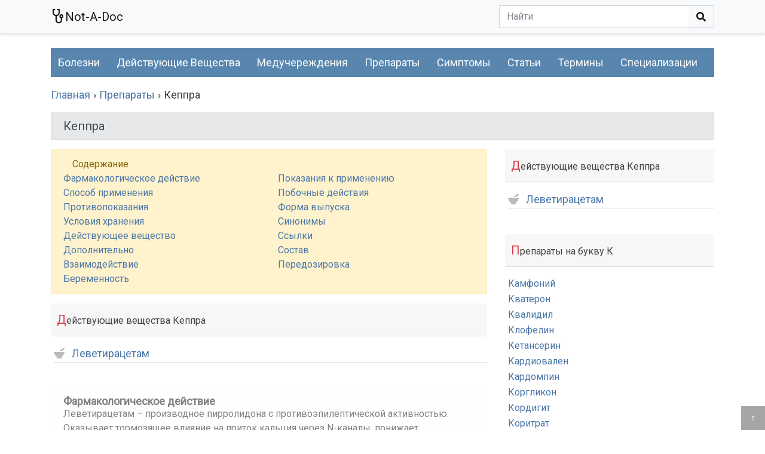

--- FILE ---
content_type: text/html; charset=UTF-8
request_url: https://notadoc.info/pill/keppra-1511087478
body_size: 7816
content:
<!doctype html>
<html lang="ru">
<head>
    <title>Кеппра инструкция - Способ применения</title>
    <meta name="keywords" content="" />
    <meta name="description" content="Кеппра Инструкция к препарату. Кеппра Способ применения.  Режимы дозирования (суточная доза разделяется на 2 приема): ПоказаниеВозрастная категорияНачальная дозировка (мг/сутки)Поддерживающая дозировка (мг/сутки)Особые указанияМонотерапия эпилептических припадков16 лет и старше5001000Начальных дозировок придерживаются первые две недели. Максимальная доза для суточного приема &ndash; 3 гКомплексная терапиядо 6 месяцев (4 кг) &nbsp;2884Изменение дозировки не должно превышать +/- 14 мг/кг/сутки за 14 дней&nbsp;до 6 месяцев (5 кг) &nbsp;35105Изменение дозировки не должно превышать +/- 14 мг/кг/сутки за 14 дней&nbsp;до 6 месяцев (7 кг) &nbsp;49147Изменение дозировки не должно превышать +/- 14 мг/кг/сутки за 14 дней&nbsp;6-23 месяца &nbsp;20 мг/кг/суткидо 60 мг/кг/суткиУменьшение/увеличение дозировки на 10 мг/кг может осуществляться раз в две неделиОт двух до одиннадцати лет20 мг/кг/суткидо 60 мг/кг/суткиУменьшение/увеличение дозировки на 10-20 мг/кг может осуществляться раз в две недели12-17 лет (при массе тела менее 50 кг)20 мг/кг/суткидо 60 мг/кг/суткиУменьшение/увеличение дозировки на 20 и более (в зависимости от назначения врача) мг/кг может осуществляться раз в две недели  Определение дозировок по массе тела для возрастной категории от 6 месяцев до подросткового возраста (суточная дозировка разделяется на два приема): Масса тела пациента (кг)Начальная дозировка (мг/сутки)Поддерживающая дозировка (мг/сутки)612036010200600153009002040012002550015005010003000  Требуется коррекция дозировок при наличии проблем с почками. Дозирование в зависимости от КК: КК (мл/мин)Суточная дозировка (делится на два равных приема)&gt; 801000-300050-791000-200030-49500-1500&lt; 30500-1000- (для пациентов на гемодиализе)500-1000 + дополнительно 250-500 мг после диализа  Правила использования лекарственных форм: Таблетки употребляются внутрь. Пища не влияет на фармакодинамику препарата. Препарат должен запиваться достаточным количеством воды.   Раствор дозируют с помощью шприца. Отмеренный раствор разбавляется в стакане воды. Для наполнения шприца необходимо снять с флакона крышку, вставить шприц в адаптер. Для набора раствора флакон переворачивается и с помощью движения поршня наполняется до необходимой отметки. После каждого набора раствора шприц необходимо промывать, а флакон плотно закрывать крышкой.. " />
    <meta property="og:title" content="Кеппра" />
    <meta property="og:url" content="https://notadoc.info/pill/keppra-1511087478" />
    <meta property="og:image" content="/img/logo.png " />
    <meta charset="utf-8" />
    <meta name="viewport" content="width=device-width, initial-scale=1, shrink-to-fit=no" />
    <link rel="canonical" href="https://notadoc.info/pill/keppra-1511087478"/>
        <link rel="SHORTCUT ICON" href="/favicon.ico" />
    <link href="/css/bs.css" rel="stylesheet" />
    <link href="/css/all.css?v=3.27" rel="stylesheet" />
    <link href="/fa/css/all.min.css?v=5.4.1.3" media="all" rel="stylesheet" />
    <meta name="csrf-token" content="PIYXfOUF39YDx98uU0dR5XpeyJGnLg9pgLI2ujIb" />
    <!-- Bootstrap core JavaScript
    ================================================== -->
    <!-- Placed at the end of the document so the pages load faster -->
    <script defer="defer" src="/js/jq.js" type="text/javascript"></script>
    <script defer="defer" src="/js/popper.js" type="text/javascript"></script>
    <script defer="defer" src="/js/all.js?v=2.71" type="text/javascript"></script>
    <script defer="defer" src="/js/bs.js" type="text/javascript"></script>
    <link href="https://fonts.googleapis.com/css?family=Roboto:400" rel="stylesheet" />
        <!-- Global site tag (gtag.js) - Google Analytics -->
    <script async src="https://www.googletagmanager.com/gtag/js?id=UA-117910994-1"></script>
    <script>window.dataLayer = window.dataLayer || [];function gtag(){dataLayer.push(arguments);}gtag('js', new Date());gtag('config', 'UA-117910994-1');</script>
        <script async src="//pagead2.googlesyndication.com/pagead/js/adsbygoogle.js"></script><script>(adsbygoogle = window.adsbygoogle || []).push({google_ad_client: "ca-pub-2486324293224002",enable_page_level_ads: true});</script></head>
<body>
    <nav class="navbar navbar-expand-md navbar-light bg-light fixed-top header">
        <div class="container" itemscope itemtype="http://schema.org/WebSite">
            <meta itemprop="url" content="https://notadoc.info"/>
            <a class="navbar-brand" href="/"><img alt="not-a-doc" src="/img/logo.png" />Not-A-Doc</a>
            <form class="form-inline my-2 my-lg-0 header-search-form" action="/search" method="get" itemprop="potentialAction" itemscope itemtype="http://schema.org/SearchAction">
                <meta itemprop="target" content="https://notadoc.info/search?q={q}"/>
                <input autocomplete="off" type="text" tabindex="2" itemprop="query-input" class="header-search form-control clearable-input" name="q" value="" placeholder="Найти">
                <button type="submit" class="btn btn-light" id="fixed_submit" type="button"><i class="fas fa-search"></i></button>
                <span class="search-blur clear-text-field "><i class="fas fa-times"></i></span>
            </form>
        </div>
    </nav>
    <main class="container">
        <div class="breadcumps">
            <ul class="main-menu" itemscope itemtype="http://schema.org/SiteNavigationElement">
                <li class="main-menu-toggle">Меню <i class="fas fa-bars"></i></li>
                
                <li itemprop="name"><a itemprop="url" href="/disease">Болезни</a></li>
                <li itemprop="name"><a itemprop="url" href="/substance">Действующие вещества</a></li>
                <li itemprop="name"><a itemprop="url" href="/city">Медучереждения</a></li>
                <li itemprop="name"><a itemprop="url" href="/pill">Препараты</a></li>
                <li itemprop="name"><a itemprop="url" href="/disease/symptom">Симптомы</a></li>
                <li itemprop="name"><a itemprop="url" href="/article">Статьи</a></li>
                <li itemprop="name"><a itemprop="url" href="/term">Термины</a></li>
                <li itemprop="name"><a itemprop="url" href="/prof">Специализации</a></li>
                
            </ul>
                    <ol itemscope itemtype="http://schema.org/BreadcrumbList">
            <li itemprop="itemListElement" itemscope
              itemtype="http://schema.org/ListItem">
               <a itemscope itemtype="http://schema.org/Thing" itemprop="item" href="/"><span itemprop="name">Главная</span></a>
               <meta itemprop="position" content="1" />
            </li>
                <li itemprop="itemListElement" itemscope itemtype="http://schema.org/ListItem">
    <a href="/pill">
    <span itemprop="name">Препараты</span><meta itemprop="position" content="2" />
    </a>
    </li>
    <li itemprop="itemListElement" itemscope itemtype="http://schema.org/ListItem">
    <span itemprop="name">Кеппра</span><meta itemprop="position" content="3" />
    </li>
          </ol>
                  </div>
                <div class="col-xs-12 main-title">
            <div class="alert alert-secondary" role="alert">
                <h1>Кеппра</h1>
            </div>
        </div>
                <div class="row">
            <div class="col-xs-12 col-md-8 content">
                <div class="alert alert-warning">
        <div class="col-xs-12 col-sm-12">Содержание</div>
        <div class="row">
         
                            <div class="col-xs-12 col-sm-6 col-md-6"><a title="Кеппра Фармакологическое действие" href="#farm_action">Фармакологическое действие</a></div>
                            <div class="col-xs-12 col-sm-6 col-md-6"><a title="Кеппра Показания к применению" href="#use_indication">Показания к применению</a></div>
                            <div class="col-xs-12 col-sm-6 col-md-6"><a title="Кеппра Способ применения" href="#use_method">Способ применения</a></div>
                            <div class="col-xs-12 col-sm-6 col-md-6"><a title="Кеппра Побочные действия" href="#side_effects">Побочные действия</a></div>
                            <div class="col-xs-12 col-sm-6 col-md-6"><a title="Кеппра Противопоказания" href="#cant_use">Противопоказания</a></div>
                            <div class="col-xs-12 col-sm-6 col-md-6"><a title="Кеппра Форма выпуска" href="#drug_form">Форма выпуска</a></div>
                            <div class="col-xs-12 col-sm-6 col-md-6"><a title="Кеппра Условия хранения" href="#storage_cond">Условия хранения</a></div>
                            <div class="col-xs-12 col-sm-6 col-md-6"><a title="Кеппра Синонимы" href="#synonym">Синонимы</a></div>
                            <div class="col-xs-12 col-sm-6 col-md-6"><a title="Кеппра Действующее вещество" href="#active_substance">Действующее вещество</a></div>
                            <div class="col-xs-12 col-sm-6 col-md-6"><a title="Кеппра Ссылки" href="#links">Ссылки</a></div>
                            <div class="col-xs-12 col-sm-6 col-md-6"><a title="Кеппра Дополнительно" href="#addition">Дополнительно</a></div>
                            <div class="col-xs-12 col-sm-6 col-md-6"><a title="Кеппра Состав" href="#consist">Состав</a></div>
                            <div class="col-xs-12 col-sm-6 col-md-6"><a title="Кеппра Взаимодействие" href="#interaction">Взаимодействие</a></div>
                            <div class="col-xs-12 col-sm-6 col-md-6"><a title="Кеппра Передозировка" href="#overdose">Передозировка</a></div>
                            <div class="col-xs-12 col-sm-6 col-md-6"><a title="Кеппра Беременность" href="#pregnancy">Беременность</a></div>
                            </div>
    </div>
                <div class="card mb-3">
        <div class="card-header">Действующие вещества Кеппра</div>        <div class="card-body">
                            <h2><a class="substance-item" title="Как действует Леветирацетам" href="/substance/levetiratsetam"><i class="fas fa-mortar-pestle"></i> Леветирацетам</a></h2>
                                </div>
    </div>
                            <div class="pill-attr alert alert-light farm_action">
                <div class="cursor" id="farm_action" class="col-xs-12"></div>
                <div class="alert-heading"><h2>Фармакологическое действие</h2></div>
                <p>Леветирацетам – производное пирролидона с противоэпилептической активностью. Оказывает тормозящее влияние на приток кальция через N-каналы, понижает высвобождение кальция из депо. Оказывает восстанавливающее влияние на ток через глицинзависимые каналы и GABA-каналы. </p><p> </p><p> Вещество связывается в гликопротеином везикул в синапсах мозга, противодействуя гиперсинхронизационным процессам в нейронах. На нормальную нейротрансмиссию влияния не отмечено. Оказывает подавляющий эффект на эпилептиформные вспышки на уровне нейронов, ассоциированные с бикукулином, возбуждением глютаматного рецепторного аппарата. Имеется эффективность против фокальных, генерализованных эпилептических припадков.</p>
            </div>
                    <div class="pill-attr alert alert-light use_indication">
                <div class="cursor" id="use_indication" class="col-xs-12"></div>
                <div class="alert-heading"><h2>Показания к применению</h2></div>
                <p>Препарат Кеппра назначается при:</p><p> - парциальных припадках с вторичной генерализацией;</p><p> - парциальных припадках без вторичной генерализации;</p><p> - миоклонических судорогах, ассоциированных с ювенильной миоклонической эпилепсией;</p><p> - первично-генерализованных тонико-клонических припадках.</p>
            </div>
                    <div class="pill-attr alert alert-light use_method">
                <div class="cursor" id="use_method" class="col-xs-12"></div>
                <div class="alert-heading"><h2>Способ применения</h2></div>
                <p>Режимы дозирования (суточная доза разделяется на 2 приема):</p><p> ПоказаниеВозрастная категорияНачальная дозировка (мг/сутки)Поддерживающая дозировка (мг/сутки)Особые указанияМонотерапия эпилептических припадков16 лет и старше5001000Начальных дозировок придерживаются первые две недели. Максимальная доза для суточного приема &ndash; 3 гКомплексная терапиядо 6 месяцев (4 кг) &nbsp;2884Изменение дозировки не должно превышать +/- 14 мг/кг/сутки за 14 дней&nbsp;до 6 месяцев (5 кг) &nbsp;35105Изменение дозировки не должно превышать +/- 14 мг/кг/сутки за 14 дней&nbsp;до 6 месяцев (7 кг) &nbsp;49147Изменение дозировки не должно превышать +/- 14 мг/кг/сутки за 14 дней&nbsp;6-23 месяца &nbsp;20 мг/кг/суткидо 60 мг/кг/суткиУменьшение/увеличение дозировки на 10 мг/кг может осуществляться раз в две неделиОт двух до одиннадцати лет20 мг/кг/суткидо 60 мг/кг/суткиУменьшение/увеличение дозировки на 10-20 мг/кг может осуществляться раз в две недели12-17 лет (при массе тела менее 50 кг)20 мг/кг/суткидо 60 мг/кг/суткиУменьшение/увеличение дозировки на 20 и более (в зависимости от назначения врача) мг/кг может осуществляться раз в две недели</p><p> </p><p> Определение дозировок по массе тела для возрастной категории от 6 месяцев до подросткового возраста (суточная дозировка разделяется на два приема):</p><p> Масса тела пациента (кг)Начальная дозировка (мг/сутки)Поддерживающая дозировка (мг/сутки)612036010200600153009002040012002550015005010003000</p><p> </p><p> Требуется коррекция дозировок при наличии проблем с почками. Дозирование в зависимости от КК:</p><p> КК (мл/мин)Суточная дозировка (делится на два равных приема)&gt; 801000-300050-791000-200030-49500-1500&lt; 30500-1000- (для пациентов на гемодиализе)500-1000 + дополнительно 250-500 мг после диализа</p><p> </p><p> Правила использования лекарственных форм:</p><p> Таблетки употребляются внутрь. Пища не влияет на фармакодинамику препарата. Препарат должен запиваться достаточным количеством воды. </p><p> </p><p> Раствор дозируют с помощью шприца. Отмеренный раствор разбавляется в стакане воды. Для наполнения шприца необходимо снять с флакона крышку, вставить шприц в адаптер. Для набора раствора флакон переворачивается и с помощью движения поршня наполняется до необходимой отметки. После каждого набора раствора шприц необходимо промывать, а флакон плотно закрывать крышкой.</p>
            </div>
                    <div class="pill-attr alert alert-light side_effects">
                <div class="cursor" id="side_effects" class="col-xs-12"></div>
                <div class="alert-heading"><h2>Побочные действия</h2></div>
                <p>Применение препарата Кеппра может сопровождаться:</p><p> - астеническим синдромом;</p><p> - атаксией;</p><p> - зудом;</p><p> - парестезиями;</p><p> - анорексией;</p><p> - лейкопенией;</p><p> - галлюцинациями;</p><p> - диплопией;</p><p> - амнезией;</p><p> - бессонницей;</p><p> - кожной сыпью;</p><p> - поведенческими расстройствами;</p><p> - депрессией;</p><p> - печеночной недостаточностью;</p><p> - рвотой;</p><p> - снижением концентрации внимания;</p><p> - тревожностью;</p><p> - панкреатитом;</p><p> - алопецией;</p><p> - тошнотой;</p><p> - нарушением аккомодации;</p><p> - сонливостью; </p><p> - диспепсией;</p><p> - суицидальным настроением;</p><p> - гиперкинезией;</p><p> - судорогами;</p><p> - головокружением;</p><p> - диареей;</p><p> - усилением кашля;</p><p> - синдромом Стивенса-Джонсона;</p><p> - тремором;</p><p> - повышением массы тела;</p><p> - миалгией;</p><p> - головной болью;</p><p> - экзематозными высыпаниями;</p><p> - нейтропенией;</p><p> - эмоциональной лабильностью;</p><p> - мультиформной эритемой;</p><p> - нарушениями равновесия;</p><p> - возбуждением;</p><p> - гепатитом;</p><p> - расстройством личности;</p><p> - панцитопенией;</p><p> - агрессией;</p><p> - абдоминальной болью;</p><p> - похудением;</p><p> - раздражительностью;</p><p> - тромбоцитопенией;</p><p> - назофарингитом;</p><p> - токсическим эпидермальным некролизом;</p><p> - нервозностью;</p><p> - нарушением мышления.</p>
            </div>
                    <div class="pill-attr alert alert-light cant_use">
                <div class="cursor" id="cant_use" class="col-xs-12"></div>
                <div class="alert-heading"><h2>Противопоказания</h2></div>
                <p>Препарат Кеппра не назначается при:</p><p> - показаниях у пациентов до 4 лет (для таблеточной формы);</p><p> - показаниях у новорожденных (для раствора);</p><p> - непереносимости фруктозы (для раствора);</p><p> - гиперчувствительности к леветирацетаму;</p><p> - гиперчувствительности к пирролидоновым производным;</p><p> - аллергии на вспомогательные компоненты лекарственных форм.</p><p> </p><p> С осторожностью препарата Кеппра назначают при:</p><p> - возрасте пациента старше 65 лет;</p><p> - заболеваниях печени в декомпенсаторной стадии;</p><p> - недостаточности работы почек.</p>
            </div>
                    <div class="pill-attr alert alert-light drug_form">
                <div class="cursor" id="drug_form" class="col-xs-12"></div>
                <div class="alert-heading"><h2>Форма выпуска</h2></div>
                <p>Препарат Кеппра выпускается в форме перорального раствора, таблеток трех дозировок. Фасовки следующие:</p><p> - 30 табл. Кеппра 250/блистерная фасовка/упаковка;</p><p> - 60 табл. Кеппра 250/блистерная фасовка/упаковка;</p><p> - 30 табл. Кеппра 500/блистерная фасовка/упаковка;</p><p> - 60 табл. Кеппра 500/блистерная фасовка/упаковка;</p><p> - 30 табл. Кеппра 1000/блистерная фасовка/упаковка;</p><p> - 60 табл. Кеппра 1000/блистерная фасовка/упаковка;</p><p> - 330 мл раствора Кеппра/стеклянный флакон + мерный шприц/упаковка.</p>
            </div>
                    <div class="pill-attr alert alert-light storage_cond">
                <div class="cursor" id="storage_cond" class="col-xs-12"></div>
                <div class="alert-heading"><h2>Условия хранения</h2></div>
                <p>Температура хранения таблеток Кеппра – до 25 градусов Цельсия. Годность таблеток к применению – 3 года.</p><p> Температура хранения перорального раствора Кеппра – до 30 градусов Цельсия. Срок годности раствора – 3 года.</p>
            </div>
                    <div class="pill-attr alert alert-light synonym">
                <div class="cursor" id="synonym" class="col-xs-12"></div>
                <div class="alert-heading"><h2>Синонимы</h2></div>
                <p>Леветирацетам Канон, Комвирон, Леветинол, Леветирацетам, Левикон, Эпитерра.</p>
            </div>
                    <div class="pill-attr alert alert-light active_substance">
                <div class="cursor" id="active_substance" class="col-xs-12"></div>
                <div class="alert-heading"><h2>Действующее вещество</h2></div>
                <p>Леветирацетам</p>
            </div>
                    <div class="pill-attr alert alert-light links">
                <div class="cursor" id="links" class="col-xs-12"></div>
                <div class="alert-heading"><h2>Ссылки</h2></div>
                <p>Ссылки на использованные источники информации.Официальная инструкция для препарата Кеппра.</p><p>
Центр ВОЗ по сотрудничеству в методологии статистических исследований лекарственных средств (The WHO Collaborating Centre for Drug Statistics Methodology).</p><p>
</p>
            </div>
                    <div class="pill-attr alert alert-light addition">
                <div class="cursor" id="addition" class="col-xs-12"></div>
                <div class="alert-heading"><h2>Дополнительно</h2></div>
                <p>Прекращение приема требует постепенной отмены. Для взрослых проводят понижение доз на 0,5 г раз в 14 дней, для детей – на 20 мг/кг/сутки каждые 14 дней.</p><p> Снижение суточной дозировки на 50% осуществляют при наличии у пациента декомпенсированной патологии печени и недостаточности почек.</p><p> При появлении симптоматики депрессии или мыслей о суициде пациент должен срочно посетить лечащего врача.</p><p> Во время обнаружения неврологической побочной симптоматики нежелательно управление автомобилем, выполнение работ, ассоциированных с опасностью.</p>
            </div>
                    <div class="pill-attr alert alert-light consist">
                <div class="cursor" id="consist" class="col-xs-12"></div>
                <div class="alert-heading"><h2>Состав</h2></div>
                <p>1 таблетка Кеппра 250 содержит леветирацетама (в дигидрохлоридной форме) 0,25 г. Вспомогательные компоненты: кремния диоксид, макрогол 6000, магния стеарат, Опадрай 85F20694, кроскарамеллоза натрия.</p><p> </p><p> 1 таблетка Кеппра 500 содержит леветирацетама (в дигидрохлоридной форме) 0,5 г. Вспомогательные компоненты: кремния диоксид, макрогол 6000, магния стеарат, Опадрай 85F32004, кроскарамеллоза натрия.</p><p> </p><p> 1 таблетка Кеппра 1000 содержит леветирацетама (в дигидрохлоридной форме) 1 г. Вспомогательные компоненты: кремния диоксид, макрогол 6000, магния стеарат, Опадрай 85F18422, кроскарамеллоза натрия.</p><p> </p><p> 1 мл раствора Кеппра содержит леветирацетама 0,1 г. Вспомогательные компоненты: лимонной кислоты моногидрат, натрия цитрат, метилпарабен, аммония глицирризинат, пропилпарабен, глицерин, ацесульфам калия, мальтитол, ароматизатор 501040А, вода подготовленная.</p>
            </div>
                    <div class="pill-attr alert alert-light interaction">
                <div class="cursor" id="interaction" class="col-xs-12"></div>
                <div class="alert-heading"><h2>Взаимодействие</h2></div>
                <p>Значимых взаимодействий не обнаружено. При назначении с топираматом несколько увеличивается риск анорексии.</p>
            </div>
                    <div class="pill-attr alert alert-light overdose">
                <div class="cursor" id="overdose" class="col-xs-12"></div>
                <div class="alert-heading"><h2>Передозировка</h2></div>
                <p>При превышении терапевтических дозировок наблюдается симптоматика угнетения или возбуждения ЦНС. Специфический антидот к леветирацетаму не обнаружен. Гемодиализ эффективен. Терапия назначается врачом.</p>
            </div>
                    <div class="pill-attr alert alert-light pregnancy">
                <div class="cursor" id="pregnancy" class="col-xs-12"></div>
                <div class="alert-heading"><h2>Беременность</h2></div>
                <p>Исследования безопасности применения на пациентках, вынашивающих ребенка, не проводились. Назначается только в случаях острой необходимости.</p>
            </div>
                <div class="pill-attr alert alert-danger">
    Описание препарата '<strong>Кеппра</strong>' на данной странице является упрощённой и дополненной версией официальной инструкции по применению. Перед приобретением или использованием препарата вы должны проконсультироваться с врачом и ознакомиться с утверждённой производителем аннотацией.
Информация о препарате предоставлена исключительно с ознакомительной целью и не должна быть использована как руководство к самолечению. Только врач может принять решение о назначении препарата, а также определить дозы и способы его применения.    </div>
            </div>
            <div class="col-xs-12 col-md-4 sidebar">
                        <div class="card mb-3">
        <div class="card-header">Действующие вещества Кеппра</div>        <div class="card-body">
                            <h2><a class="substance-item" title="Как действует Леветирацетам" href="/substance/levetiratsetam"><i class="fas fa-mortar-pestle"></i> Леветирацетам</a></h2>
                                </div>
    </div>
                    <div class="card mb-3 side-item">
            <div class="card-header">Препараты на букву К</div>
            <div class="card-body">
                            <h4><a title="Камфоний" href="/pill/kamfoniy-1510422248">Камфоний</a></h4>
                            <h4><a title="Кватерон" href="/pill/kvateron-1510422252">Кватерон</a></h4>
                            <h4><a title="Квалидил" href="/pill/kvalidil-1510422294">Квалидил</a></h4>
                            <h4><a title="Клофелин" href="/pill/klofelin-1510422317">Клофелин</a></h4>
                            <h4><a title="Кетансерин" href="/pill/ketanserin-1510422625">Кетансерин</a></h4>
                            <h4><a title="Кардиовален" href="/pill/kardiovalen-1510422658">Кардиовален</a></h4>
                            <h4><a title="Кардомпин" href="/pill/kardompin-1510422664">Кардомпин</a></h4>
                            <h4><a title="Коргликон" href="/pill/korglikon-1510432774">Коргликон</a></h4>
                            <h4><a title="Кордигит" href="/pill/kordigit-1510432795">Кордигит</a></h4>
                            <h4><a title="Коритрат" href="/pill/koritrat-1510432912">Коритрат</a></h4>
                        <a href="/alphabet" class="card-link float-right">Алфавитный указатель</a>
            </div>
        </div>
                    </div>
        </div>
        <div class="row">
        <div class="pill-attr alert alert-info mt-5">
        Вся информация на сайте является упрощённой и дополненной версией официальных данных Министерства Охраны Здоровья (МОЗ).<br />
                          Информация на сайте предоставлена исключительно с ознакомительной целью и не должна быть использована как руководство к самолечению.<br />
                          Перед использованием информации с этого сайта обязательно необходима консультация у врача.<br />
        <br />
        По любым вопросам обращаться по адресу <a href="mailto:notadocinfo@gmail.com">notadocinfo@gmail.com</a>
        </div>
        </div>
    </main><!-- /.container -->
    <!--<nav class="navbar navbar-expand-md navbar-light bg-dark fixed-bottom header">-->
    <nav class="navbar-dark bg-dark fixed-bottom footer no-sel">
    <div class="container">
        
        <div class="back-to-top nav-link" onclick="window.scroll(0,0);">&uarr;</div>
    </div>
    </nav>
  </body>
</html>

--- FILE ---
content_type: text/html; charset=utf-8
request_url: https://www.google.com/recaptcha/api2/aframe
body_size: 267
content:
<!DOCTYPE HTML><html><head><meta http-equiv="content-type" content="text/html; charset=UTF-8"></head><body><script nonce="k_yAuyMfv6NieoNDP9ySDw">/** Anti-fraud and anti-abuse applications only. See google.com/recaptcha */ try{var clients={'sodar':'https://pagead2.googlesyndication.com/pagead/sodar?'};window.addEventListener("message",function(a){try{if(a.source===window.parent){var b=JSON.parse(a.data);var c=clients[b['id']];if(c){var d=document.createElement('img');d.src=c+b['params']+'&rc='+(localStorage.getItem("rc::a")?sessionStorage.getItem("rc::b"):"");window.document.body.appendChild(d);sessionStorage.setItem("rc::e",parseInt(sessionStorage.getItem("rc::e")||0)+1);localStorage.setItem("rc::h",'1769343122084');}}}catch(b){}});window.parent.postMessage("_grecaptcha_ready", "*");}catch(b){}</script></body></html>

--- FILE ---
content_type: application/javascript
request_url: https://notadoc.info/js/all.js?v=2.71
body_size: 3381
content:
String.prototype.toCamelCase=function(){var l=this.split(' ');var r=[];for(var i=0;i<l.length;i++){var f=l[i].charAt(0).toUpperCase();r.push(f+l[i].substr(1).toLowerCase());}return r.join(' ');};
String.prototype.ucfirst=function(){var f=this.charAt(0).toUpperCase();r=f+this.substr(1).toLowerCase();return r;};
String.prototype.htmlspesialchars=function(){return this.replace(/"/g, '&quot;').replace(/&/g,'&amp;').replace(/</g,'&lt;').replace(/>/g,'&gt;');};
String.prototype.bracket=function(){return this.replace(/</g,'&lt;').replace(/>/g,'&gt;');};
String.prototype.htmlspesialcharsDecode=function(){return (this.match(/(&amp;|&quot;|&#039;|&lt;|&gt;)/i))?this.replace(/&amp;/i,'&').replace(/&quot;/i,'"').replace(/&#039;/i,'\'').replace(/&lt;/i,'<').replace(/&gt;/i,'>'):this;};
String.prototype.trim=function(){return this.replace(/^\s*/,'').replace(/\s*$/,'');};
Number.prototype.substr=function(a,b){return this.toString().substr(a,b);};
String.prototype.preg_quote = function () {return this.replace(/([\[\]\(\)\+\-\/\.\?])/ig, "\\"+'$1');};
var oCookie={};var setCookieList = function(){var c=document.cookie.split(';');for(var i=0;i<c.length;i++){var nv=c[i].split('=');if(nv[0]!=null&&typeof nv[0]!='undefined'&&nv[1]!=null&&typeof nv[1]!='undefined'){oCookie[nv[0].trim()]=nv[1].trim();}}}();
var oGetParam={};varsetGetParam=function(){var path=window.location.toString().match(/^[^\?]*\?(.+)$/i);if(path!=null&&typeof path=='object'&&typeof path[1]=='string'){path=path[1].split('&');for(var i=0;i<path.length;i++){var gp=path[i].split('=');oGetParam[gp[0].trim()]=(''+gp[1]).trim();}}}();
var trim=function(str){return str.replace(/^\s*/,'').replace*(/\s*$/,'');};
var SEARCH_REGEXP = new RegExp('(\&\#?[^;]+;)|([\s,/\\\[\]\(\)\{\}\|\!\?\:\–\-\№\“\”\_\+\#\'\`\.\«\»\„]+)');
$(document).ready(function () {
    setTimeout(function () {
        $('#link_current').attr('href', '');
        $('#link_get_widget').remove();
    }, 2000);
    
    $('body').delegate('.pill-link', 'mouseover', function () {
        PillObject.startPillAttr($(this).attr('data-id'), 'use_indication');
    }).delegate('.pill-link', 'mouseout', function () {
        PillObject.stopPillAttr();
    }).delegate('.filter-text', 'keyup', function (e) {
        let target = $(this).attr('data-target'),
        val = $(this).val().replace(SEARCH_REGEXP, ''),
        regexp = new RegExp(val.preg_quote().replace(/\s+/g, '.*'), 'ig');
        //console.log(regexp);
        if (e.keyCode == 13) {
            let list = $(target+':not(.hidden)');
            if (list.length == 1 && list[0].nodeName.toLowerCase() == 'a') {
                window.location = $(list[0]).attr('href');
            }
        } else {
            if (e.keyCode == 27) {
                $(target).removeClass('hidden');
                $(this).val('');
            } else {
                $(target).each(function () {
                    $(this)[($(this).text().match(regexp) ? 'removeClass' : 'addClass')]('hidden');
                });
            }
        }
    }).delegate('.scroll-to-el', 'click', function () {
        var t = $(this).attr('data-target');
        scrollToOffset($(t).offset().top - 70);
        return false;
    }).delegate('.reivews-set-cont .review-val', 'click', function () {
        if (typeof window.review == 'undefined') {
            appendScript('/js/review.js');
        }
        return false;
    }).delegate('.fac-attr-item[data-type="address"]', 'click', function () {
        $('.fac-attr-item[data-type="address"][data-key="0"]').removeAttr('data-key');
        $(this).attr('data-key', 0);
        if (true || $('.fac-attr-item[data-type="address"]').length > 1) {
            displayMap($(this).html());
        } else {
            displayMap(FacPos);
        }
        return false;
    }).delegate('.header-search', 'focus', function () {
        $('.header-search-form').addClass('active');
        if (typeof window.search == 'undefined') {
            appendScript('/js/search.js');
        }
        return false;
    }).delegate('.clearable-input', 'keyup', function () {
        var val = $(this).val();
        $(this).parent().find('.clear-text-field')[(val.length == 0 ? 'removeClass' : 'addClass')]('active');
    }).delegate('.clear-text-field', 'click', function () {
        //var el = $(this).parent().find('.clearable-input')[0];
        //$(el).val('');
        $('.header-search-form').removeClass('active');
        $(this).removeClass('active');
    }).delegate('.open-city', 'change', function () {
        var val = $(this).val();
        if (val.trim().length > 0) {
            var loc = ['/city/', val],
            type = $(this).attr('data-type'),
            type_url = $(this).attr('data-type-val');
            if (type && type_url) {
                loc.push('/', type, '/', type_url);
            }
            window.location = loc.join('');
        }
    }).delegate('.main-menu-toggle', 'click', function () {
        $('.main-menu').toggleClass('active');
    });
    
    
    var searchOuter = $('.search-menu-outer');
    if (searchOuter.length == 1) {
        var offset = $('.search-menu-item.active').offset().left;
        if (offset > 150) {
            searchOuter[0].scroll(offset - 50, 0);
        }
    }
    if ($('.lazy-img').length > 0) {
        $(window).scroll(function () {
            showItemImage($(window).scrollTop());
        });
    }
    
    /* Filter text blocks */
    $('.filter-text').each(function (i) {
        $(this).attr('tabindex', i+3);
    });
    /*if (window.location.hostname == "pills.tvshow.com.ua" && window.location.pathname.match(/^\/article\/[^\/]+$/)) {
        
    }*/
    prepareArticle();
    showItemImage($(window).scrollTop());
});
function genArticleContents() {
    var list = $('.article-text > h2'), h = [], id, text;
    if (list.length < 1) {
        list = $('.article-text > h3');
    }
    if (list.length < 1) {
        list = $('.article-text > h4');
    }
    if (list.length < 1) {
        pre_list = $('.article-text > p');
        for (var i = 0; i < pre_list.length; i++) {
            if ($(pre_list[i]).html().match(/^\s*<b>.{3,25}<\/b>\s*$/i)) {
                list.push(pre_list[i]);
            }
        }
    }
    if (list.length > 0) {
        h.push('<ul class="alert alert-warning">');
        for (var i = 0; i < list.length; i++) {
            id = ['contents_', i].join('');
            text = $(list[i]).text().replace(/[^A-zА-я\s\-0-9]/ig, '');
            $(list[i]).attr({'id': id, 'class': 'contents-item'});
            h.push('<li><a class="contents-link" href="#'+id+'">'+text+'</a></li>');
        }
        h.push('</ul>');
    }
    $('.article-contents').html(h.join(''));
    return true;
}
function prepareArticle() {
    var cont = $('.article-cont');
    if (cont.length === 1) {
        genArticleContents();
        
        $('.article-cont li').each(function () {
            if ($(this).html().trim() == '') {
                $(this).remove();
            }
        });
    }
    
    return true;
}
function showItemImage(scroll) {
    var iHeight = $(window).height(),
    iWidth = $(window).width();
    $('.lazy-img:not(.img-set)').each(function () {
        var itemTop = $(this).offset().top,
        left = $(this).offset().left;
        if (itemTop < scroll + iHeight + 100 && left < iWidth + 212) {
            $(this).attr('src', $(this).attr('data-src')).addClass('img-set').removeAttr('data-src');
        }
    });
};
var PillObject = {
    startPillAttr: function (id, attr) {
        if (typeof this.attr_timeout == 'undefined') {
            this.attr_timeout = false;
        }
        if (this.attr_timeout) {
            this.stopPillAttr();
        }
        this.attr_timeout = setTimeout(function () {
            ajaxSend({pill_id: id, attr: attr, type:'attr'}, function (r) {
                if (typeof r != 'object' || typeof r.attr != 'string' || r.attr.length === 0) {
                    return false;
                }
                var el = $('.pill-link[data-id="'+id+'"]');
                $(el).removeAttr('title').popover({
                    content: r.attr,
                    delay: {show:0, hide:1},
                    html: true,
                    placement: 'auto',
                    title: r.title,
                    trigger: 'hover',
                }).popover('show');
                return true;
            }, 'pill');
        }, 500);
    },
    stopPillAttr: function () {
        if (typeof this.attr_timeout == 'undefined') {
            this.attr_timeout = false;
        } else {
            clearTimeout(this.attr_timeout);
            this.attr_timeout = false;
        }
        return true;
    }
};
function ajaxSend(params, cb, type, method) {
    method = (typeof method != 'string' || method === null) ? 'post' : method;
    $.ajaxSetup({
        headers: {
            'X-CSRF-TOKEN': $('meta[name="csrf-token"]').attr('content')
        }
    });
    return $.ajax({
        url:'/api/'+type,
        data: params,
        type: method,
        dataType:'json',
        success: function (r) {
            if (typeof cb == 'function') {
                cb(r);
            }
        }
    });
}
window.sources = {};
function appendScript(src, params){
    if (typeof window.sources[src] != 'undefined') {
        return false;
    }
    params = typeof params == 'object' ? params : {};
    var e=document.createElement('script'),a=document.createAttribute('src');
    a.value=src+'?'+(new Date().getTime());
    e.setAttributeNode(a);
    a=document.createAttribute('type');
    a.value='text/javascript';
    e.setAttributeNode(a);
    if (typeof params.charset == 'string') {
        a=document.createAttribute('charset');
        a.value=params.charset;
        e.setAttributeNode(a);
    }
    if (typeof params.onload == 'string' && typeof window[params.onload] == 'function') {
        a=document.createAttribute('onload');
        a.value=params.onload+'();';
        e.setAttributeNode(a);
    }
    document.getElementsByTagName('head')[0].appendChild(e);
    window.sources[src] = params;
    }
function appendCSS(link){var el=document.createElement('link'),a;
    a=document.createAttribute('href');a.value=link+'?v='+SYS.version/*+'&'+Math.random()*/;el.setAttributeNode(a);a=document.createAttribute('rel');a.value='stylesheet';el.setAttributeNode(a);document.getElementsByTagName('head')[0].appendChild(el);
    window.sources[link] = 1;
}
function scrollToOffset(iOffset) {
    var i = window.scrollY,
    step = (iOffset - i) / 15,
    screen_h = $(window).height(),
    body_h = $('body').height();
    function top() {
        i += step;
        window.scrollTo(0,i);
        setTimeout(function() {
            if (step > 0 && i + screen_h >= body_h) {
                return true;
            } else if ((i < iOffset && i + step > iOffset) || (i > iOffset && i + step < iOffset)) {
                window.scrollTo(0, iOffset);
            } else if (i != iOffset) {
                top();
            }
            return true;
        }, 10);
    }
    top();
}